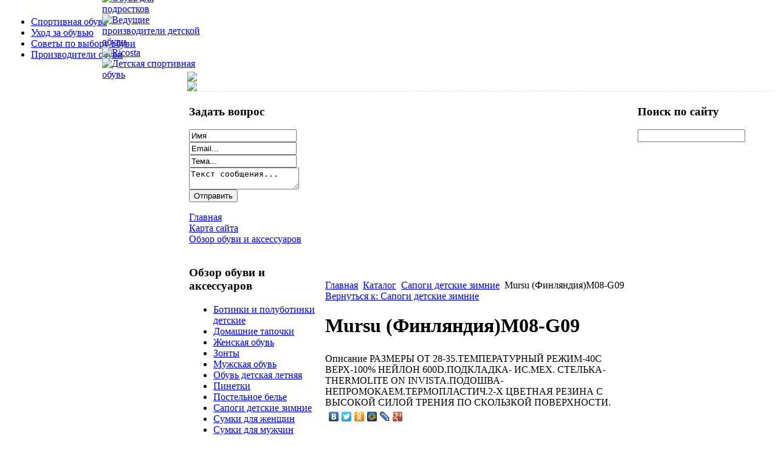

--- FILE ---
content_type: text/html; charset=utf-8
request_url: http://city-trade.ru/katalog/sapogi-detskie-zimnie/mursu-finlyandiyam08-g09-54451.html
body_size: 9773
content:
<!DOCTYPE html PUBLIC "-//W3C//DTD XHTML 1.0 Transitional//EN" 
"http://www.w3.org/TR/xhtml1/DTD/xhtml1-transitional.dtd">
	<html xmlns="http://www.w3.org/1999/xhtml" xml:lang="ru-ru" lang="ru-ru" >
<head>
  <base href="http://city-trade.ru/katalog/sapogi-detskie-zimnie/mursu-finlyandiyam08-g09-54451.html" />
  <meta http-equiv="content-type" content="text/html; charset=utf-8" />
  <meta name="keywords" content="Сити Трэйд, Детская обувь оптом в Новосибирске, Детская обувь оптом Новосибирск, детская обувь гномик,  детская обувь отом, Смайл Новосибирск, Детская обувь оптом в Новосибирске,  детская обувь в Новосибирске оптом, официальное представительство совёнок в Новосибирске, совенок в Новосибирске, Дракоша в Новосибирске, детская обувь ведущих марок оптом, детская обувь Дракоша, распродажа детской обуви, оптом обувь детская в Новосибирске, оптом обувь, обувь Новосибирск, зебра Новосибирск, совёнок пинетки, совенок пинетки, совёнок, совенок, wbl, зебра, фламинго, DKA, dka, дракоша, покупка обуви в Новосибирске, Интернет магазин, обувь оптом, обувная оптовая фабрика, оптовая фирма обуви, продажа обуви, резиновые сапоги, детские сапоги, валенки оптом, валенки на меху,  офис оптовой фирмы, интернет магазин, магазин обуви, сапоги, купить обувь, обувь оптом в новосибирске, кроссовки, фирменные кроссовки оптом, кроссовки оптом китай, купить оптом кроссовки, обувь wbl, wbl, сандали оптом, туфли оптом, текстиль оптом, домашний текстиль, текстиль, сапоги оптом, резиновые сапоги оптом, обувь детская оптом, детская обувь, детская обувь зебра, детская обувь оптом от производителя, обувь оптом, модные резиновые сапоги оптом, красивые резиновые сапоги оптом, красивые валенки оптом, валенки оптом Россия, детская обувь дракоша, фабрика обуви, дракоша интернет магазин, детская обувь интернет магазин, ортопедическая обувь, капитошка детская обувь, капитошка, капитошка оптом, детская обувь капитошка оптом, фабрика капитошка, официальное представительство совёнок, официальное представительство капитошка, резиновые сапоги китай, резиновые сапоги россия, евростиль, евростиль обувь, евростиль новосибирск, евростиль обувь оптом, евростиль оптовая компания, детская обувь оптом совенок, красивая детская обувь, модная детская обувь, качественная детская обувь, экологическая детская обувь, кожаная детская обувь, удобная детская обувь, детская обувь из китая, детская обувь оптом без рядов, " />
    <meta name="title" content="Mursu (Финляндия)M08-G09" />
  <meta name="description" content="РАЗМЕРЫ ОТ 28-35. ТЕМПЕРАТУРНЫЙ РЕЖИМ-40С ВЕРХ-100% НЕЙЛОН 600D. ПОДКЛАДКА- ИС. МЕХ. СТЕЛЬКА-THERMOLITE ON INVISTA. ПОДОШВА-НЕПРОМОКАЕМ. ТЕРМОПЛАСТИЧ.2-Х ЦВЕТНАЯ РЕЗИНА С ВЫСОКОЙ СИЛОЙ ТРЕНИЯ ПО СКОЛЬЗКОЙ ПОВЕРХНОСТИ." />
  <title>Сапоги детские зимние : Mursu (Финляндия)M08-G09</title>
  <link href="/katalog/sapogi-detskie-zimnie/mursu-finlyandiyam08-g09-54451.html" rel="canonical" />
  <link href="/templates/base/favicon.ico" rel="shortcut icon" type="image/vnd.microsoft.icon" />
  <link rel="stylesheet" href="/components/com_virtuemart/assets/css/vmsite-ltr.css" type="text/css" />
  <link rel="stylesheet" href="/components/com_virtuemart/assets/css/facebox.css" type="text/css" />
  <link rel="stylesheet" href="/media/system/css/modal.css" type="text/css" />
  <link rel="stylesheet" href="/components/com_virtuemart/assets/css/jquery.fancybox-1.3.4.css" type="text/css" />
  <link rel="stylesheet" href="/cache/mod_universal_ajaxlivesearch_theme/96/style.css" type="text/css" />
  <link rel="stylesheet" href="/modules/mod_sp_quickcontact/assets/css/style.css" type="text/css" />
  <link rel="stylesheet" href="/modules/mod_accordion_menu/cache/146/88d3f840cf6cdf5f2dcf6b60e4e317e8.css" type="text/css" />
  <link rel="stylesheet" href="/modules/mod_phoca_vm_category/assets/style.css" type="text/css" />
  <link rel="stylesheet" href="/modules/mod_phoca_vm_category/assets/custom.css" type="text/css" />
  <link rel="stylesheet" href="/modules/mod_xpertcontents/interface/css/xpertcontents.css" type="text/css" />
  <style type="text/css">

.noscript div#offlajn-accordion-146-1-container dl.level1 dl{
  position: static;
}
.noscript div#offlajn-accordion-146-1-container dl.level1 dd.parent{
  height: auto !important;
  display: block;
  visibility: visible;
}

  </style>
  <script src="//ajax.googleapis.com/ajax/libs/jquery/1.6.4/jquery.min.js" type="text/javascript"></script>
  <script src="/components/com_virtuemart/assets/js/jquery.noConflict.js" type="text/javascript"></script>
  <script src="/components/com_virtuemart/assets/js/vmsite.js" type="text/javascript"></script>
  <script src="/components/com_virtuemart/assets/js/facebox.js" type="text/javascript"></script>
  <script src="/components/com_virtuemart/assets/js/vmprices.js" type="text/javascript"></script>
  <script src="/media/system/js/mootools-core.js" type="text/javascript"></script>
  <script src="/media/system/js/core.js" type="text/javascript"></script>
  <script src="/media/system/js/modal.js" type="text/javascript"></script>
  <script src="/components/com_virtuemart/assets/js/fancybox/jquery.fancybox-1.3.4.pack.js" type="text/javascript"></script>
  <script src="/modules/mod_universal_ajaxlivesearch/engine/dojo.js" type="text/javascript"></script>
  <script src="https://ajax.googleapis.com/ajax/libs/dojo/1.5/dojo/dojo.xd.js" type="text/javascript"></script>
  <script src="/modules/mod_universal_ajaxlivesearch/engine/engine.js" type="text/javascript"></script>
  <script src="/media/system/js/mootools-more.js" type="text/javascript"></script>
  <script src="/modules/mod_sp_quickcontact/assets/js/script.js" type="text/javascript"></script>
  <script src="/modules/mod_accordion_menu/cache/146/62998e38d2f6d197f209a1e668808e20.js" type="text/javascript"></script>
  <script src="/modules/mod_xpertcontents/interface/js/jquery-1.6.1.min.js" type="text/javascript"></script>
  <script src="/modules/mod_xpertcontents/interface/js/xpertcontents.js" type="text/javascript"></script>
  <script type="text/javascript">
//<![CDATA[ 
vmSiteurl = 'http://city-trade.ru/' ;
vmLang = '&amp;lang=ru' ;
Virtuemart.addtocart_popup = '1' ; 
vmCartText = ' %2$s x %1$s добавлен в Вашу корзину.' ;
vmCartError = 'Ошибка обновления корзины' ;
loadingImage = '/components/com_virtuemart/assets/images/facebox/loading.gif' ;
closeImage = '/components/com_virtuemart/assets/images/fancybox/fancy_close.png' ; 
usefancy = false;
//]]>

		window.addEvent('domready', function() {

			SqueezeBox.initialize({});
			SqueezeBox.assign($$('a.modal'), {
				parse: 'rel'
			});
		});
jQuery(document).ready(function() {
	jQuery("a[rel=vm-additional-images]").fancybox({
		"titlePosition" 	: "inside",
		"transitionIn"	:	"elastic",
		"transitionOut"	:	"elastic"
	});
	jQuery(".additional-images .product-image").click(function() {
		jQuery(".main-image img").attr("src",this.src );
		jQuery(".main-image img").attr("alt",this.alt );
		jQuery(".main-image a").attr("href",this.src );
		jQuery(".main-image a").attr("title",this.alt );
	}); 
});

  dojo.addOnLoad(function(){
      var ajaxSearch = new AJAXSearch({
        node : dojo.byId('offlajn-ajax-search'),
        productsPerPlugin : 3,
        searchRsWidth : 250,
        resultElementHeight : 66,
        minChars : 2,
        searchBoxCaption : 'найти на сайте...',
        noResultsTitle : 'Результаты(0)',
        noResults : 'Ничего не найдено!',
        searchFormUrl : '/index.php',
        enableScroll : '1',
        showIntroText: '1',
        scount: '10',
        stext: 'No results found. Did you mean?',
        moduleId : '96',
        resultAlign : '0',
        targetsearch: '0',
        linktarget: '0',
        keypressWait: '500'
      })
    });
accordionDojo.addOnLoad(accordionDojo, function(){
  var dojo = this;
  dojo.query('.noscript').removeClass('noscript');
  new AccordionMenu({
    node: dojo.byId('offlajn-accordion-146-1'),
    instance: 'offlajn-accordion-146-1',
    classPattern: /off-nav-[0-9]+/,
    mode: 'onclick', 
    interval: '500', 
    level: 1,
    easing:  dojo.fx.easing.cubicInOut,
    accordionmode:  1
  })
});
jQuery.noConflict();
jQuery(document).ready(function(){

});

  </script>

<link rel="stylesheet" href="/templates/system/css/system.css" type="text/css" />
<link rel="stylesheet" href="/templates/system/css/general.css" type="text/css" />
<link rel="stylesheet" href="/templates/base/css/template.css" type="text/css" />
<script type="text/javascript" src="http://city-trade.ru/modules/mod_virtuemart_magiczoomplus/core/utils.js"></script><!-- Magic Zoom Plus Joomla 1.7 with VirtueMart 2 module module version v4.4.47 [v1.2.22:v4.0.27] -->
<link type="text/css" href="http://city-trade.ru/modules/mod_virtuemart_magiczoomplus/core/magiczoomplus.css" rel="stylesheet" media="screen" />
<script type="text/javascript" src="http://city-trade.ru/modules/mod_virtuemart_magiczoomplus/core/magiczoomplus.js"></script>
<script type="text/javascript">
	MagicZoomPlus.options = {
		'expand-speed': 500,
		'restore-speed': -1,
		'expand-effect': 'back',
		'restore-effect': 'linear',
		'expand-align': 'screen',
		'expand-position': 'center',
		'expand-size': 'fit-screen',
		'background-color': '#000000',
		'background-opacity': 30,
		'background-speed': 200,
		'caption-speed': 250,
		'caption-position': 'bottom',
		'caption-height': 300,
		'caption-width': 300,
		'buttons': 'show',
		'buttons-position': 'auto',
		'buttons-display': 'previous, next, close',
		'loading-msg': 'Loading zoom...',
		'loading-opacity': 75,
		'slideshow-effect': 'dissolve',
		'slideshow-speed': 800,
		'z-index': 10001,
		'expand-trigger': 'click',
		'restore-trigger': 'auto',
		'expand-trigger-delay': 200,
		'opacity': 50,
		'zoom-width': 300,
		'zoom-height': 300,
		'zoom-position': 'right',
		'selectors-change': 'click',
		'selectors-mouseover-delay': 60,
		'smoothing-speed': 40,
		'zoom-distance': 15,
		'zoom-fade-in-speed': 200,
		'zoom-fade-out-speed': 200,
		'fps': 25,
		'loading-position-x': -1,
		'loading-position-y': -1,
		'x': -1,
		'y': -1,
		'show-title': false,
		'selectors-effect': 'false',
		'selectors-effect-speed': 400,
		'zoom-align': 'top',
		'zoom-window-effect': 'false',
		'selectors-class': '',
		'hint-text': 'Zoom',
		'hint-opacity': 75,
		'initialize-on': 'load',
		'hint-position': 'tl',
		'right-click': 'false',
		'disable-zoom': false,
		'disable-expand': false,
		'keep-thumbnail': false,
		'show-loading': false,
		'slideshow-loop': false,
		'keyboard': false,
		'keyboard-ctrl': false,
		'drag-mode': false,
		'always-show-zoom': false,
		'smoothing': false,
		'opacity-reverse': false,
		'click-to-activate': false,
		'click-to-deactivate': false,
		'preload-selectors-small': false,
		'preload-selectors-big': false,
		'zoom-fade': false,
		'move-on-click': false,
		'preserve-position': false,
		'fit-zoom-window': false,
		'entire-image': false,
		'hint': false,
		'pan-zoom': false,
		'caption-source': 'span'
	}
</script>
<!-- Magic Zoom Plus Joomla 1.7 with VirtueMart 2 module module version v4.4.47 [v1.2.22:v4.0.27] -->
<link type="text/css" href="http://city-trade.ru/modules/mod_virtuemart_magiczoomplus/core/magicscroll.css" rel="stylesheet" media="screen" />
<script type="text/javascript" src="http://city-trade.ru/modules/mod_virtuemart_magiczoomplus/core/magicscroll.js"></script>
<script type="text/javascript">MagicScroll.options = {}</script></head>
<body>
	<div id="a-topavto">
	    <div id="foto-logoarea">
    
    <table>
    <tr>
    
    <td width="1050px" valign="top">
        	<div id="main-menu">
<ul class="menu">
<li class="item-119"><a href="/sportivnaya-obuv.html" >Спортивная обувь</a></li><li class="item-132"><a href="/ukhod-za-obuvyu.html" >Уход за обувью</a></li><li class="item-182"><a href="/sovety-po-vyboru-obuvi.html" >Советы по выбору обуви</a></li><li class="item-183"><a href="/proizvoditeli-obuvi.html" >Производители обуви</a></li></ul>
</div></td>
    </tr>
    </table>
    </div></div>
    	<div id="logost"><div class="log">
    	<a href="/"><img src="/templates/base/images/logo.png" border="0"></a><div style="position:relative; float:left; width:300px; top:-130px; left:160px; clear:both" >
    	    <!--Xpert Contents by ThemeXpert- Start (www.themexpert.com)-->
    <div class="xc-container " width="100%">
        <!-- Primary Content Start -->
        <div class="xc-primary xc-cols right" style="width:660px;">

            
            <div id="xc-160-primary" class="xc-scroller" style="height:130px;width:660px">
                <div class="xc-items">
                                            <div class="xc-pane" style="width:660px;">
                                                                                            <div class="xc-item-wrap odd" style="width:25%">
                                    <div class="xc-item">

                                                                            <div class="xc-image top">
                                                                                            <a href="/proizvoditeli-obuvi/obuv-dlya-podrostkov.html">
                                                                                            <img src="/cache/mod_xpertcontents/8560830e65d4c98ccc00461aa3554584_resized.jpg" alt="Обувь для подростков " />
                                                                                             </a>
                                                                                    </div>
                                    
                                    
                                    
                                    
                                    
                                    
                                    </div>
                                </div>
                                                                                            <div class="xc-item-wrap even" style="width:25%">
                                    <div class="xc-item">

                                                                            <div class="xc-image top">
                                                                                            <a href="/proizvoditeli-obuvi/vedushchie-proizvoditeli-detskoj-obuvi.html">
                                                                                            <img src="/cache/mod_xpertcontents/895f4a5cc1aa5ef2b35054842acd1a70_resized.jpg" alt="Ведущие производители детской обуви" />
                                                                                             </a>
                                                                                    </div>
                                    
                                    
                                    
                                    
                                    
                                    
                                    </div>
                                </div>
                                                                                            <div class="xc-item-wrap odd" style="width:25%">
                                    <div class="xc-item">

                                                                            <div class="xc-image top">
                                                                                            <a href="/proizvoditeli-obuvi/ricosta.html">
                                                                                            <img src="/cache/mod_xpertcontents/52b4208aecffbca273037957743aba32_resized.jpg" alt="Ricosta " />
                                                                                             </a>
                                                                                    </div>
                                    
                                    
                                    
                                    
                                    
                                    
                                    </div>
                                </div>
                                                                                            <div class="xc-item-wrap even" style="width:25%">
                                    <div class="xc-item">

                                                                            <div class="xc-image top">
                                                                                            <a href="/sportivnaya-obuv/detskaya-sportivnaya-obuv.html">
                                                                                            <img src="/cache/mod_xpertcontents/bb3b0e1d5cac85b415b7158b15c0cc6e_resized.jpg" alt="Детская спортивная обувь" />
                                                                                             </a>
                                                                                    </div>
                                    
                                    
                                    
                                    
                                    
                                    
                                    </div>
                                </div>
                                                    </div>
                                    </div>
            </div>
                    </div>
        <!-- Primary Content End -->

                <div class="clear"></div>

    </div>
    <!--Xpert Contents by ThemeXpert- End-->
</div>
    	<div class="top1"><img src="/templates/base/images/code.png" border="0"></div></div>

    <table style="margin:auto auto; border-top: 1px dashed #E0E0E0;"> <div id="foto-main"><div id="foto-slide"></div>
    	<tr>
   
        <td width="220px"  valign="top">    	<div class="leri-mod">		<div class="moduletable">
					<h3>Задать вопрос</h3>
					<script type="text/javascript">
window.addEvent('domready',function(){
	var sp_sc97 = new sp_sc('sp_qc_submit', {
		name: document.id('name'),
		modId: 97,
		email: document.id('email'),
		subject: document.id('subject'),
		message: document.id('message'),
		status: document.id("sp_qc_status"),
		name_text: "Имя...",
		email_text: "Email...",
		msg_text: "Текст сообщения...",
		err_msg: "All highlighted fields are required.",
		email_warn: "Please enter a valid Email.",
		wait_text: "Please wait...",
		failed_text: "Email not sent!",
		ajax_url: "http://city-trade.ru/modules/mod_sp_quickcontact/helper.php"
	});
});
</script>

<div id="sp_quickcontact97" class="sp_quickcontact">
	<div id="sp_qc_status"></div>
	<div class="sp_qc_clr"></div>
	<input type="text" name="name" id="name" onfocus="if (this.value=='Имя...') this.value='';" onblur="if (this.value=='') this.value='Имя...';" value="Имя" />
	<div class="sp_qc_clr"></div>
	<input type="text" name="email" id="email" onfocus="if (this.value=='Email...') this.value='';" onblur="if (this.value=='') this.value='Email...';" value="Email..." />
	<div class="sp_qc_clr"></div>
	<input type="text" name="subject" id="subject" onfocus="if (this.value=='Тема...') this.value='';" onblur="if (this.value=='') this.value='Тема...';" value="Тема..." />
	<div class="sp_qc_clr"></div>
	<textarea name="message" id="message" onfocus="if (this.value=='Текст сообщения...') this.value='';" onblur="if (this.value=='') this.value='Текст сообщения...';" cols="" rows="">Текст сообщения...</textarea>	
	<div class="sp_qc_clr"></div>
	<input id="sp_qc_submit" class="button" type="submit" value="Отправить" />
	<div class="sp_qc_clr"></div>
</div>		</div>
			<div class="moduletable">
					<div class="noscript">
<div id="offlajn-accordion-146-1-container">
  <div class="offlajn-accordion-146-1-container-inner">
        <div style="overflow: hidden; position: relative;">
    <dl id="offlajn-accordion-146-1" class="level1">
  <dt class="level1 off-nav-101 notparent   first">
    <span class="inner">
      <a href="http://city-trade.ru/"><span>Главная</span></a>    </span>
  </dt>
  <dd class="level1 off-nav-101 notparent   first">
      </dd>
    <dt class="level1 off-nav-118 notparent  ">
    <span class="inner">
      <a href="/karta-sajta.html"><span>Карта сайта</span></a>    </span>
  </dt>
  <dd class="level1 off-nav-118 notparent  ">
      </dd>
    <dt class="level1 off-nav-185 notparent   last">
    <span class="inner">
      <a href="/obzor-obuvi-i-aksessuarov.html"><span>Обзор обуви и аксессуаров</span></a>    </span>
  </dt>
  <dd class="level1 off-nav-185 notparent   last">
      </dd>
  </dl>
    </div>
  </div>
</div></div>
		</div>
			<div class="moduletable">
					<h3>Обзор обуви и аксессуаров</h3>
					<div id="pvmc-wrap">

<ul id="pvmc-menu">
<div class="blk"><div class="pvmc-submenu-img"><a href="/katalog/botinki-i-polubotinki-detskie.html" ><img alt="" src="/images/stories/virtuemart/category/resized/2185_110x110.jpg" /></a></div><li class="level0"><a  href="/katalog/botinki-i-polubotinki-detskie.html" >Ботинки и полуботинки детские</a>
</div></li>
<div class="blk"><div class="pvmc-submenu-img"><a href="/katalog/domashnie-tapochki.html" ><img alt="" src="/images/stories/virtuemart/category/resized/21_110x110.jpg" /></a></div><li class="level0"><a  href="/katalog/domashnie-tapochki.html" >Домашние тапочки</a>
</div></li>
<div class="blk"><div class="pvmc-submenu-img"><a href="/katalog/zhenskaya-obuv.html" ><img alt="" src="/images/stories/virtuemart/category/resized/218_110x110.jpg" /></a></div><li class="level0"><a  href="/katalog/zhenskaya-obuv.html" >Женская обувь</a>
</div></li>
<div class="blk"><div class="pvmc-submenu-img"><a href="/katalog/zonty.html" ><img alt="" src="/images/stories/virtuemart/category/resized/21_110x110.gif" /></a></div><li class="level0"><a  href="/katalog/zonty.html" >Зонты</a>
</div></li>
<div class="blk"><div class="pvmc-submenu-img"><a href="/katalog/muzhskaya-obuv.html" ><img alt="" src="/images/stories/virtuemart/category/resized/214_110x110.jpg" /></a></div><li class="level0"><a  href="/katalog/muzhskaya-obuv.html" >Мужская обувь</a>
</div></li>
<div class="blk"><div class="pvmc-submenu-img"><a href="/katalog/obuv-detskaya-letnyaya.html" ><img alt="" src="/images/stories/virtuemart/category/resized/219_110x110.jpg" /></a></div><li class="level0"><a  href="/katalog/obuv-detskaya-letnyaya.html" >Обувь детская летняя</a>
</div></li>
<div class="blk"><div class="pvmc-submenu-img"><a href="/katalog/pinetki.html" ><img alt="" src="/images/stories/virtuemart/category/resized/21856_110x110.jpg" /></a></div><li class="level0"><a  href="/katalog/pinetki.html" >Пинетки</a>
</div></li>
<div class="blk"><div class="pvmc-submenu-img"><a href="/katalog/postelnoe-bele.html" ><img alt="" src="/images/stories/virtuemart/category/resized/216_110x110.jpg" /></a></div><li class="level0"><a  href="/katalog/postelnoe-bele.html" >Постельное белье</a>
</div></li>
<div class="blk"><div class="pvmc-submenu-img"><a href="/katalog/sapogi-detskie-zimnie.html" ><img alt="" src="/images/stories/virtuemart/category/resized/213_110x110.jpg" /></a></div><li class="level0"><a  href="/katalog/sapogi-detskie-zimnie.html" >Сапоги детские зимние</a>
</div></li>
<div class="blk"><div class="pvmc-submenu-img"><a href="/katalog/sumki-dlya-zhenshchin.html" ><img alt="" src="/images/stories/virtuemart/category/resized/2125_110x110.jpg" /></a></div><li class="level0"><a  href="/katalog/sumki-dlya-zhenshchin.html" >Сумки для женщин</a>
</div></li>
<div class="blk"><div class="pvmc-submenu-img"><a href="/katalog/sumki-dlya-muzhchin.html" ><img alt="" src="/images/stories/virtuemart/category/resized/2188_110x110.jpg" /></a></div><li class="level0"><a  href="/katalog/sumki-dlya-muzhchin.html" >Сумки для мужчин</a>
</div></li>
<div class="blk"><div class="pvmc-submenu-img"><a href="/katalog/sumki-dorozhnye.html" ><img alt="" src="/images/stories/virtuemart/category/resized/212_110x110.jpg" /></a></div><li class="level0"><a  href="/katalog/sumki-dorozhnye.html" >Сумки дорожные</a>
</div></li>
<div class="blk"><div class="pvmc-submenu-img"><a href="/katalog/tufli-detskie.html" ><img alt="" src="/images/stories/virtuemart/category/resized/2123_110x110.jpg" /></a></div><li class="level0"><a  href="/katalog/tufli-detskie.html" >Туфли детские</a>
</div></li>
</ul>

</div><div style="margin-bottom: 10px;clear:both;"> </div>      
		</div>
			<div class="moduletable">
					<h3>Информация</h3>
					
<ul class="menu-n">
<li class="item-227"><a href="/dlya-optovikov.html" >Для оптовиков</a></li><li class="item-229"><a href="/kak-sdelat-zakaz.html" >Как сделать заказ</a></li><li class="item-230"><a href="/o-kompanii-siti-trejd.html" >О компании &quot;Сити Трэйд&quot;</a></li><li class="item-231"><a href="/obmen-i-vozvrat-tovara.html" >Обмен и возврат товара</a></li><li class="item-232"><a href="/oplata.html" >Оплата</a></li><li class="item-233"><a href="/pravila-prodazhi-tovarov-v-internet-magazine-siti-trejd.html" >Правила продажи товаров в интернет-магазине Сити Трэйд</a></li><li class="item-235"><a href="/publichnaya-oferta.html" >Публичная оферта</a></li><li class="item-236"><a href="/skhema-proezda.html" >Схема проезда</a></li><li class="item-228"><a href="/informatsiya-o-dostavke.html" >Информация о доставке</a></li></ul>
		</div>
	</div>
    	    	
</td>
       
    
        <td ><div id="main-cont">
        		
    			<div class="moduletable">
					
<div class="breadcrumbs">
<a href="/" class="pathway">Главная</a> <img src="/media/system/images/arrow.png" alt=""  /> <a href="/katalog.html" class="pathway">Каталог</a> <img src="/media/system/images/arrow.png" alt=""  /> <a href="/katalog/sapogi-detskie-zimnie.html" class="pathway">Сапоги детские зимние</a> <img src="/media/system/images/arrow.png" alt=""  /> <span>Mursu (Финляндия)M08-G09</span></div>
		</div>
	
		   <script type="text/javascript">
<!--
var _acic={dataProvider:10};(function(){var e=document.createElement("script");e.type="text/javascript";e.async=true;e.src="https://www.acint.net/aci.js";var t=document.getElementsByTagName("script")[0];t.parentNode.insertBefore(e,t)})()
//-->
</script><!--2614205945373--><div id='BDOm_2614205945373'></div>    	<div class="m-left"></div>
    	<div class="m-right"></div>
    	<div class="crl"></div>
    	
    	<div class="crl"></div>
    	
<div id="system-message-container">
</div>
    	
<div class="productdetails-view productdetails">

    
		<div class="back-to-category">
    	<a href="/katalog/sapogi-detskie-zimnie.html" class="product-details" title="Сапоги детские зимние">Вернуться к: Сапоги детские зимние</a>
	</div>

        <h1>Mursu (Финляндия)M08-G09</h1>
    
    
    
    
    
    <div>
	<div class="width60 floatleft">
<div class="main-image">

	<script type="text/javascript">MagicScroll.extraOptions.MagicToolboxSelectors5445 = {'direction':'right'};</script> <!-- Begin magiczoomplus --> <div class="MagicToolboxContainer" style="width: 200px">     <a style="margin:0 auto;" class="MagicZoomPlus" id="MagicZoomPlusImage5445" href="http://city-trade.ru/images/stories/virtuemart/product/pic_5348e62dd1125.jpg" rel="zoom-width:250;zoom-height:250;keep-thumbnail:true;opacity-reverse:true;zoom-fade:true;smoothing:true;pan-zoom:true;preload-selectors-small:true;preload-selectors-big:true;selectors-change:click;"><img src="http://city-trade.ru/images/stories/virtuemart/product/resized/magictoolbox_cache/5101ee6c70a1d7e646f8f1c67cbd3f81/5/4/5445/thumb200x200/8130dee895877c63603d6bd79669d929.jpg" alt="" /></a>              <div id="MagicToolboxSelectors5445" class="MagicToolboxSelectorsContainer" style="margin-top: 5px">         <a style="margin-bottom: 1px; margin-right: 1px" href="http://city-trade.ru/images/stories/virtuemart/product/pic_5348e62dd1125.jpg" rel="zoom-id: MagicZoomPlusImage5445;caption-source: a:title;zoom-width:250;zoom-height:250;keep-thumbnail:true;opacity-reverse:true;zoom-fade:true;smoothing:true;pan-zoom:true;preload-selectors-small:true;preload-selectors-big:true;selectors-change:click;;" rev="http://city-trade.ru/images/stories/virtuemart/product/resized/magictoolbox_cache/5101ee6c70a1d7e646f8f1c67cbd3f81/5/4/5445/thumb200x200/8130dee895877c63603d6bd79669d929.jpg"><img src="http://city-trade.ru/images/stories/virtuemart/product/resized/magictoolbox_cache/5101ee6c70a1d7e646f8f1c67cbd3f81/5/4/5445/selector50x50/8130dee895877c63603d6bd79669d929.jpg" alt="" /></a>        <div style="clear: both"></div>     </div>                  <div>             </div>     </div> <!-- End magiczoomplus --> 
	 <div class="clear"></div>
</div>
	</div>

	<div class="width40 floatright">
	    <div class="spacer-buy-area">

		
		<div class="product-price" id="productPrice5445">
	<strong></strong><span class="price-crossed" ></span></div>

		
<div class="addtocart-area">

	<form method="post" class="product js-recalculate" action="/katalog.html">
		<input name="quantity" type="hidden" value="1" />
				<input type="hidden" name="option" value="com_virtuemart"/>

	</form>
	<div class="clear"></div>
</div>

		

		
	    </div>
	</div>
	<div class="clear"></div>
    </div>

	
	        <div class="product-description">
	    	<span class="title">Описание</span>
	РАЗМЕРЫ ОТ 28-35.ТЕМПЕРАТУРНЫЙ РЕЖИМ-40С
ВЕРХ-100% НЕЙЛОН 600D.ПОДКЛАДКА- ИС.МЕХ.
СТЕЛЬКА-THERMOLITE ON INVISTA.ПОДОШВА-НЕПРОМОКАЕМ.ТЕРМОПЛАСТИЧ.2-Х ЦВЕТНАЯ РЕЗИНА С ВЫСОКОЙ СИЛОЙ ТРЕНИЯ ПО СКОЛЬЗКОЙ ПОВЕРХНОСТИ.        </div>
	
    

</div>
<noindex><script type="text/javascript" src="//yandex.st/share/share.js" charset="utf-8"></script>
<div class="yashare-auto-init" data-yashareL10n="ru" data-yashareType="none" data-yashareQuickServices="yaru,vkontakte,facebook,twitter,odnoklassniki,moimir,lj,moikrug,gplus"></div> </noindex>
    	<div class="crl"></div><br><br>
    	<div class="m-left"></div>
    	<div class="m-right"></div>
    <div class="crl"></div>
    	
    </td>
    		
     <td width="220px"  valign="top">    	<div class="leri-mod">		<div class="moduletable">
					<h3>Поиск по сайту</h3>
					          
<div id="offlajn-ajax-search">
  <div class="offlajn-ajax-search-container">
  <form id="search-form" action="/component/search/" method="get" onSubmit="return false;">
    <div class="offlajn-ajax-search-inner">
            <input type="text" name="searchword" id="search-area" value="" autocomplete="off" />
        <input type="hidden" name="option" value="com_search" />
              <div id="search-area-close"></div>
      <div id="ajax-search-button"><div class="magnifier"></div></div>
      <div class="ajax-clear"></div>
    </div>
  </form>
  <div class="ajax-clear"></div>
  </div>
</div>
<div class="ajax-clear"></div>
		</div>
	</div>
    	    	
</td>
    </tr>
    </table>
    	
    </div>
    <div id="footer">
    		<div id="footer-in" class="leri-mod1">
        

    		    <table>
    <tr>
    <td width="325px" class="b-mo"></td>
    <td width="325px" class="b-mo"></td>
    <td width="325px" class="b-mo"></td>
    </tr>
    </table>
    				</div>
    <div>
</div>
 </div>
    <div id="copy">Сити Трэйд © 2012</br>
    			</br>
    					<noindex><!--LiveInternet counter--><script type="text/javascript"><!--
document.write("<a href='http://www.liveinternet.ru/click' "+
"target=_blank><img src='//counter.yadro.ru/hit?t26.1;r"+
escape(document.referrer)+((typeof(screen)=="undefined")?"":
";s"+screen.width+"*"+screen.height+"*"+(screen.colorDepth?
screen.colorDepth:screen.pixelDepth))+";u"+escape(document.URL)+
";"+Math.random()+
"' alt='' title='LiveInternet: показано число посетителей за"+
" сегодня' "+
"border='0' width='88' height='15'><\/a>")
//--></script><!--/LiveInternet--></noindex>

</div></div>
</body>

</html>